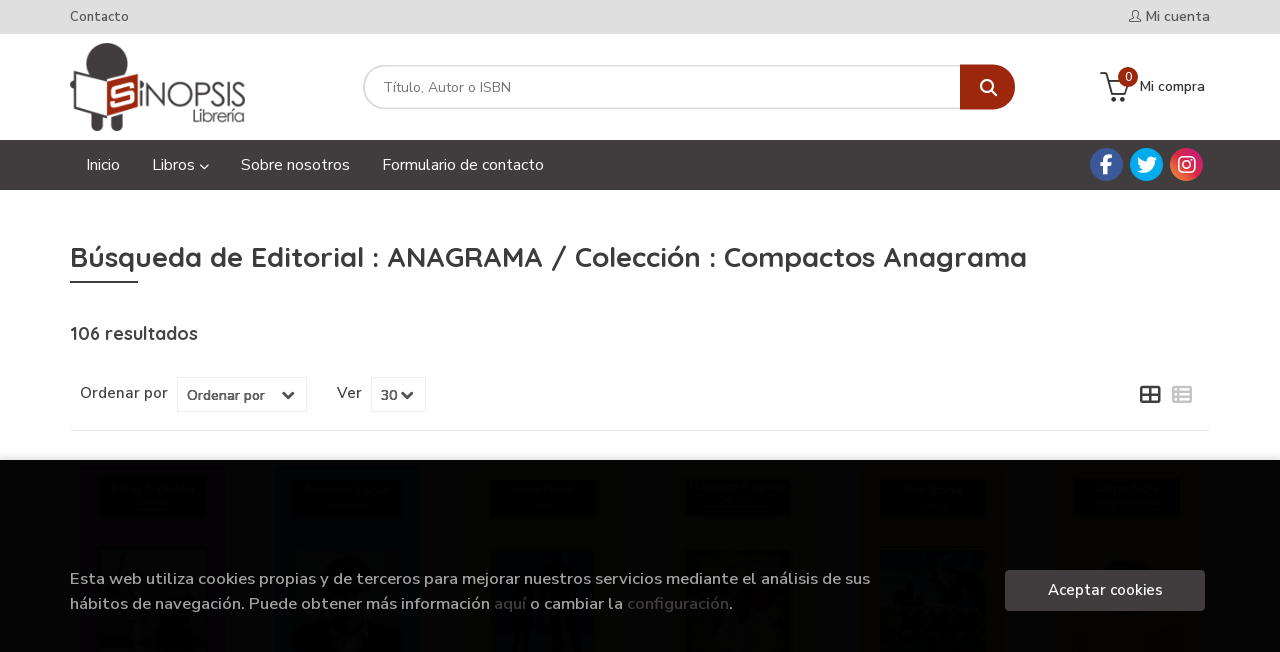

--- FILE ---
content_type: text/html; charset=UTF-8
request_url: https://www.libreriasinopsis.com/editorial/anagrama-editorial/2519/coleccion/compactos-anagrama/18044
body_size: 16641
content:
<!DOCTYPE html>
<html lang="es">
<head>
    <title>Búsqueda de Anagrama - Compactos Anagrama  - Librería Sinopsis.</title>
    <meta charset="utf-8">
    <meta name="viewport" content="width=device-width, initial-scale=1.0">
    <meta name="description" content="1-30 de 106. Comprar libros en Las Palmas de Gran Canaria en Librería Sinopsis. Todas las novedades, encargos y recomendaciones.">
    <meta name="keywords" content="">
    <meta name="revisit" content="15 days">
    <meta name="revisit-after" content="1 days">
    
            <meta name="robots" content="index,follow">
        
        <link rel="canonical" href="https://www.libreriasinopsis.com/editorial/anagrama/2519/coleccion/compactos-anagrama/18044">
            
    <link rel="stylesheet" href="https://cdnjs.cloudflare.com/ajax/libs/simple-line-icons/2.4.1/css/simple-line-icons.css">
    <link rel="stylesheet" type="text/css" href="https://cdnjs.cloudflare.com/ajax/libs/bootstrap3-dialog/1.34.5/css/bootstrap-dialog.min.css">
        <link rel="stylesheet" type="text/css" href="/css/style.css">
    <link rel="stylesheet" type="text/css" href="/css/custom.css">
    <link type="image/x-icon" rel="shortcut icon" href="/images/favicon.ico">



    <!-- alternativa http://schema.org/Organization, igual pero hay que quitar priceRange -->
    <script type="application/ld+json">
    {
    "@context" : "http://schema.org",
    "@type" : "BookStore",
    "name" : "Librería Sinopsis",
    "url" : "https://www.libreriasinopsis.com",
    "logo": "https://www.libreriasinopsis.com/images/logo-white.png",
    "address": {
        "@type": "PostalAddress",
        "addressLocality": "Las Palmas de Gran Canaria",
        "addressRegion": "España",
        "postalCode": "35002",
        "streetAddress": "C/ Perdomo, 6"
    },
    "priceRange": "$$",
    "image": "https://www.libreriasinopsis.com/images/logo.png",
    "telephone": "(+34) 928 381 438",
    "email": "pedidos@libreriasinopsis.com",
    "sameAs" : [
            "https://www.facebook.com/libreriasinopsislp/",            "https://twitter.com/sinopsislp?lang=es",            "https://www.instagram.com/sinopsislibreria/"    
    ]
    }
    </script>
    <script type="application/ld+json">
    {
    "@context": "http://schema.org",
    "@type": "WebSite",
    "url": "https://www.libreriasinopsis.com",
    "potentialAction": {
        "@type": "SearchAction",
        "target": "https://www.libreriasinopsis.com/busqueda/listaLibros.php?tipoBus=full&palabrasBusqueda={search_term_string}",
        "query-input": "required name=search_term_string"
    }
    }
    </script>
    </head>
<body class="page-listaLibros" onload="" >

            <header id="header" class="header-1">
	<div class="header-top">
	    <div class="container">
	        <!--MENU MI CUENTA-->
	        <div id="account" class="dropdown">
	            					<a href="https://www.libreriasinopsis.com/registro/autenticacion.php"><i class="icon-user icon"></i><span class="btn-login hidden-xs">Mi cuenta</span></a>
					        </div>
	        <!--FIN MENU MI CUENTA-->

			
			<div class="cart-mobile visible-xs">
                <span id="numArticulosMini" class="cantidad-mobile numArticulos">0</span>
                                <a class="btntwo" href="/cesta/cestaCompra.php"><i class="icon icon-bag"></i></a>
                            </div>

            <div id="nav-header" class="hidden-xs">
                <ul>
                                    <li><a href="/contacto">Contacto</a></li>
                
                </ul>
            </div>

            <button type="button" class="navbar-toggle" data-toggle="collapse" data-target="#navbar-collapse-1">
                <span class="sr-only"></span>
                <span class="icon-bar"></span>
                <span class="icon-bar"></span>
                <span class="icon-bar"></span>
            </button>
		</div>
	</div> <!--/header-top-->

	<div class="header-middle">
    	<div class="container">
    		<div class="row">
		        <div id="logotipo" class="col-md-3 col-sm-3">
		            <a href="/index.php">
		                <img class="hidden-xs" title="Ir a la página de inicio" alt="Librería Sinopsis" src="/images/logo.png">
		                <img class="visible-xs" title="Ir a la página de inicio" alt="Librería Sinopsis" src="/images/logo-white.png">
		            </a>
		        </div>
				<div id="search" class="col-md-7 col-sm-6">
	                <form name="formBusRapida" id="busqueda" action="/busqueda/listaLibros.php" method="get" onsubmit="return busRapida()">
	                    <input type="hidden" name="tipoBus" id="tipoBus" value="full">
	                    <input class="search-text" type="text" name="palabrasBusqueda" placeholder="Título, Autor o ISBN">
	                    <!-- <input type="submit" name="boton" value="" class="btntwo search"> -->
	                    <button class="btntwo search" title="Buscar" type="submit"><i class="fa fa-search"></i></button>
	                    	                </form>
	                <a class="avanzado hidden-xs" href="/busqueda/buscadorAvanzado.php">
	                    <span class="fa fa-angle-right"></span>
	                    Búsqueda avanzada
	                </a>
				</div>
				<div id="cart" class="hidden-xs col-md-2 col-sm-3">
	                <ul id="cart-fixed">
	                    <li id="tt_products_minibasket">
	                        	                            <a class="btn-cart" href="/cesta/cestaCompra.php"><i class="icon icon-basket"></i> <span class="cart-txt">Mi compra</span> <span class="numArticulos">0</span></a>
	                        	                        <ul id="contentMiniCesta">
	                            <li id="miniCesta">
	                                
	                            </li>
	                            <li>
																		<a class="btn-cart-checkout" href="/cesta/cestaCompra.php">Ver Mi Compra</a>
										                            </li>
	                        </ul>
	                    </li>
	                </ul>
				</div>
			</div>
		</div>
	</div><!--/header-middle-->

	<div class="header-nav">
    	<div class="container">
		        <nav class="navbar navbar-default" role="navigation">
	               <div class="collapse navbar-collapse" id="navbar-collapse-1">
	                    <ul class="nav navbar-nav">
	                        		                        <li ><a href="/index.php"><span>Inicio</span></a></li>
	
																										<li class="dropdown">
										<a href="/home_libros" class="dropdown-toggle" data-toggle="dropdown">Libros <i class="fas fa-chevron-down"></i></a>
										<ul class="dropdown-menu dropdown-menu-cabecera">
											<ul class="menu-explorar">
																								<span class="main-nav-title">Explorar</span>
																								<li><a href="/home_libros">Secciones</a></li>
												
																							</ul>
																						<span class="main-nav-title">Materias</span>
											<ul class="menu-materias">
																								<li >
													<a href="/libros-de/bolsillo-00/" title="Bolsillo">Bolsillo</a>
												</li>
																								<li >
													<a href="/libros-de/literatura-universal-01/" title="Literatura universal">Literatura universal</a>
												</li>
																								<li >
													<a href="/libros-de/album-ilustrado-02/" title="Album ilustrado">Album ilustrado</a>
												</li>
																								<li >
													<a href="/libros-de/thriller-novela-negra-policiaca-04/" title="Thriller / novela negra / policiaca">Thriller / novela negra / policiaca</a>
												</li>
																								<li >
													<a href="/libros-de/narrativa-historica-05/" title="Narrativa histórica">Narrativa histórica</a>
												</li>
																								<li >
													<a href="/libros-de/novela-romantica-06/" title="Novela romántica">Novela romántica</a>
												</li>
																								<li >
													<a href="/libros-de/cocina-07/" title="Cocina">Cocina</a>
												</li>
																								<li >
													<a href="/libros-de/novela-fantastica-08/" title="Novela fantástica">Novela fantástica</a>
												</li>
																								<li >
													<a href="/libros-de/narrativa-ciencia-ficcion-09/" title="Narrativa ciencia ficción">Narrativa ciencia ficción</a>
												</li>
																								<li >
													<a href="/libros-de/infantil-10/" title="Infantil">Infantil</a>
												</li>
																								<li >
													<a href="/libros-de/juvenil-11/" title="Juvenil">Juvenil</a>
												</li>
																								<li >
													<a href="/libros-de/narrativa-de-viajes-12/" title="Narrativa de viajes">Narrativa de viajes</a>
												</li>
																								<li >
													<a href="/libros-de/narrativa-extranjera-13/" title="Narrativa extranjera">Narrativa extranjera</a>
												</li>
																								<li >
													<a href="/libros-de/poesia-14/" title="Poesía">Poesía</a>
												</li>
																								<li >
													<a href="/libros-de/guias-de-viaje-15/" title="Guias de viaje">Guias de viaje</a>
												</li>
																								<li >
													<a href="/libros-de/aficiones-16/" title="Aficiones">Aficiones</a>
												</li>
																								<li >
													<a href="/libros-de/arte-17/" title="Arte">Arte</a>
												</li>
																								<li >
													<a href="/libros-de/varios-18/" title="Varios">Varios</a>
												</li>
																								<li >
													<a href="/libros-de/autoayuda-19/" title="Autoayuda">Autoayuda</a>
												</li>
																								<li >
													<a href="/libros-de/esoterismo-20/" title="Esoterismo">Esoterismo</a>
												</li>
																								<li >
													<a href="/libros-de/sexualidad-21/" title="Sexualidad">Sexualidad</a>
												</li>
																								<li >
													<a href="/libros-de/padres-e-hijos-22/" title="Padres e hijos">Padres e hijos</a>
												</li>
																								<li >
													<a href="/libros-de/psicologia-23/" title="Psicología">Psicología</a>
												</li>
																								<li >
													<a href="/libros-de/pedagogia-24/" title="Pedagogía">Pedagogía</a>
												</li>
																								<li >
													<a href="/libros-de/deportes-25/" title="Deportes">Deportes</a>
												</li>
																								<li >
													<a href="/libros-de/ciencias-26/" title="Ciencias">Ciencias</a>
												</li>
																								<li >
													<a href="/libros-de/animales-y-plantas-27/" title="Animales y plantas">Animales y plantas</a>
												</li>
																								<li >
													<a href="/libros-de/temas-canarios-28/" title="Temas canarios">Temas canarios</a>
												</li>
																								<li >
													<a href="/libros-de/diccionarios-29/" title="Diccionarios">Diccionarios</a>
												</li>
																								<li >
													<a href="/libros-de/linguistica-30/" title="LingÜística">LingÜística</a>
												</li>
																								<li >
													<a href="/libros-de/informatica-31/" title="Informatica">Informatica</a>
												</li>
																								<li >
													<a href="/libros-de/teatro-33/" title="Teatro">Teatro</a>
												</li>
																								<li >
													<a href="/libros-de/ensayo-critica-literaria-34/" title="Ensayo / critica literaria">Ensayo / critica literaria</a>
												</li>
																								<li >
													<a href="/libros-de/historia-35/" title="Historia">Historia</a>
												</li>
																								<li >
													<a href="/libros-de/cultura-clasica-36/" title="Cultura clásica">Cultura clásica</a>
												</li>
																								<li >
													<a href="/libros-de/filosofia-37/" title="Filosofía">Filosofía</a>
												</li>
																								<li >
													<a href="/libros-de/filosofia-oriental-38/" title="Filosofía oriental">Filosofía oriental</a>
												</li>
																								<li >
													<a href="/libros-de/teologia-39/" title="Teología">Teología</a>
												</li>
																								<li >
													<a href="/libros-de/biografias-40/" title="Biografías">Biografías</a>
												</li>
																								<li >
													<a href="/libros-de/ensayo-41/" title="Ensayo">Ensayo</a>
												</li>
																								<li >
													<a href="/libros-de/economia-y-empresa-42/" title="Economía y empresa">Economía y empresa</a>
												</li>
																								<li >
													<a href="/libros-de/derecho-43/" title="Derecho">Derecho</a>
												</li>
																								<li >
													<a href="/libros-de/comic-44/" title="Comic">Comic</a>
												</li>
																								<li >
													<a href="/libros-de/revistas-45/" title="Revistas">Revistas</a>
												</li>
												
											</ul>
																					</ul>
									</li>
									
																	                        <li ><a href="/especial/sobre-nosotros/24/"><span>Sobre nosotros</span></a></li>
	
																	                        <li ><a href="https://www.libreriasinopsis.com/contacto/"><span>Formulario de contacto</span></a></li>
	
															

	                        	                        <li class="visible-xs  line-off"><a href="/contacto">Contacto</a></li>
	                        

	                        						</ul>

	                    	                    <ul class="social-networks hidden-xs">
	                        	                        <li class="facebook">
	                            <a title="FACEBOOK" target="_blank" href="https://www.facebook.com/libreriasinopsislp/"><i class="fa fa-facebook"></i></a>
	                        </li>
	                        	                        <li class="twitter">
	                            <a title="TWITTER" target="_blank" href="https://twitter.com/sinopsislp?lang=es"><i class="fa fa-twitter"></i></a>
	                        </li>
	                        	                        <li class="instagram">
	                            <a title="INSTAGRAM" target="_blank" href="https://www.instagram.com/sinopsislibreria/"><i class="fa fa-instagram"></i></a>
	                        </li>
	                        
	                    </ul>
	                    
					</div>
				</div>
    	</div>
    </div><!--/header-nav-->
</header>
    
<div class="container main-container">
    <div class="row">

<div class="content col-md-12">
        <h1 class="title bread">
    	Búsqueda de Editorial : ANAGRAMA / Colección : Compactos Anagrama
    </h1>
        <h3 class="title bread"> 
                                    106 resultados                    
            </h3>
	    
    <!-- No se muestra el selector de materias en el último nivel
        -->
    
        
        
		
    <div class="bloque-top">
        <div class="ordenar"> 
        	<label>Ordenar por</label>
<div class="custom-select order">
    <select onchange="cambiaCampo('orden', this.options[this.selectedIndex].value)">
        <option value="">Ordenar por</option>
        	                	        	        <option value="stockfirme desc" >Disponibilidad</option>
	                	        	        <option value="a.descripcion" >Título</option>
	                	        	        <option value="autor" >Autor</option>
	                	        	        <option value="pvp_euros" >Precio</option>
	                	        	        <option value="fecha_edicion desc" >Fecha edición</option>
	                
    </select>
</div>
        </div>
        <div class="pager">
        	<label class="upper" for="fichasPaginador">Ver</label>
<div class="custom-select limit">
    <select name="fichasPaginador"  id="fichasPaginador" onchange="cambiaCampo('cuantos', this.options[this.selectedIndex].value)">
                <option value="12" >12</option>
                <option value="30"  selected="selected">30</option>
                <option value="42" >42</option>
                <option value="54" >54</option>
        
    </select>
</div>

        </div>
        		<span class="list-style-buttons hidden-xs">
	        <a title="Ver artículos en rejilla" class="switcher active" id="gridview" href="#" data-toggle="tooltip" data-value="grid"><i class="fa fa-th-large" aria-hidden="true"></i></a>
            <a title="Ver artículos en lista" class="switcher" id="listview" href="#" data-toggle="tooltip" data-value="list"><i class="fa fa-th-list" aria-hidden="true"></i></a>
	    </span>
    </div>
    
    
        <div class="row">
        <ul class="books grid">
                        <li class="item">
                
    <div class="portada">
        <div>
            <a href="/libro/middlesex_223159"><img class="foto" src="https://www.libreriasinopsis.com/imagenes/9788433/978843397699.JPG" alt="MIDDLESEX" title="MIDDLESEX">
                        
            
                        </a>
        </div>
    </div>
    <form>
        <dl class="dublincore">
            <dd class="title"><a href="/libro/middlesex_223159" title="MIDDLESEX">MIDDLESEX</a></dd>
            <dd class="creator">                        EUGENIDES, JEFFREY    
</dd>
            <!--<dd class="publisher">ANAGRAMA</dd>
            <dd>01/10/2012</dd>-->

                            <dd class="mulsinop">Enamorado de una mujer pero temeroso de lo que pueda suceder en el momento de la verdad, Cal Stephanides decide revelar su secreto. Porque Cal, como Tiresias, ha vivido como mujer y como hombre. Todo empieza en 1922, cuando los abuelos de Cal huyen tras la guerra y se instalan en América, en casa de una prima de su marido. Y las dos parejas tendrán a sus hijos casi al mismo tie...</dd>
            
                            <dd class="disponibilidad green" > En stock</dd>
                    </dl>
        
        <div class="botones">
            <p class="precio">
                                    <strong>15,29 &euro;</strong>
                            </p>
                        <div class="formulario">
                                <button id="href_dispo_223159" style="" data-id="223159" class="btntwo botonComprar" title="Añadir a Mi Compra">Comprar</button>
                            </div>
                    </div>
        
    </form>
            </li>
                        <li class="item">
                
    <div class="portada">
        <div>
            <a href="/libro/principiantes_208084"><img class="foto" src="https://www.libreriasinopsis.com/imagenes/9788433/978843397674.JPG" alt="PRINCIPIANTES" title="PRINCIPIANTES">
                        
            
                        </a>
        </div>
    </div>
    <form>
        <dl class="dublincore">
            <dd class="title"><a href="/libro/principiantes_208084" title="PRINCIPIANTES">PRINCIPIANTES</a></dd>
            <dd class="creator">                        CARVER, RAYMOND    
</dd>
            <!--<dd class="publisher">ANAGRAMA</dd>
            <dd>01/01/2012</dd>-->

                            <dd class="mulsinop">El lector tiene en sus manos el libro de relatos más famoso de Carver -De qué hablamos cuando hablamos de amor- antes de pasar por un proceso de tallado. Es la versión sin «corregir» de una obra que sufriría una poda de casi el cincuenta por ciento por parte de Gordon Lish, editor y mentor de Carver, antes de su publicación en 1981. La preocupación del autor por la médula de la...</dd>
            
                            <dd class="disponibilidad green" > En stock</dd>
                    </dl>
        
        <div class="botones">
            <p class="precio">
                                    <strong>13,37 &euro;</strong>
                            </p>
                        <div class="formulario">
                                <button id="href_dispo_208084" style="" data-id="208084" class="btntwo botonComprar" title="Añadir a Mi Compra">Comprar</button>
                            </div>
                    </div>
        
    </form>
            </li>
                        <li class="item">
                
    <div class="portada">
        <div>
            <a href="/libro/crimen_208094"><img class="foto" src="https://www.libreriasinopsis.com/imagenes/9788433/978843397675.JPG" alt="CRIMEN" title="CRIMEN">
                        
            
                        </a>
        </div>
    </div>
    <form>
        <dl class="dublincore">
            <dd class="title"><a href="/libro/crimen_208094" title="CRIMEN">CRIMEN</a></dd>
            <dd class="creator">                        WELSH, IRVINE    
</dd>
            <!--<dd class="publisher">ANAGRAMA</dd>
            <dd>01/01/2012</dd>-->

                            <dd class="mulsinop">Ray Lennox es un joven e inteligente inspector de la policía de Edimburgo que ha resuelto un atroz caso de asesinato. La muerta era una niña de siete años, y el culpable, un asesino en serie por cuyos crímenes anteriores habían sido encarcelados varios pringados más o menos inocentes. Todo ha terminado ya, Lennox ha hecho un excelente trabajo, y ha sido recompensado con unas va...</dd>
            
                            <dd class="disponibilidad green" > En stock</dd>
                    </dl>
        
        <div class="botones">
            <p class="precio">
                                    <strong>13,37 &euro;</strong>
                            </p>
                        <div class="formulario">
                                <button id="href_dispo_208094" style="" data-id="208094" class="btntwo botonComprar" title="Añadir a Mi Compra">Comprar</button>
                            </div>
                    </div>
        
    </form>
            </li>
                        <li class="item">
                
    <div class="portada">
        <div>
            <a href="/libro/mafia-export_208095"><img class="foto" src="https://www.libreriasinopsis.com/imagenes/9788433/978843397679.JPG" alt="MAFIA EXPORT" title="MAFIA EXPORT">
                        
            
                        </a>
        </div>
    </div>
    <form>
        <dl class="dublincore">
            <dd class="title"><a href="/libro/mafia-export_208095" title="MAFIA EXPORT">MAFIA EXPORT</a></dd>
            <dd class="creator">                        FORGIONE, FRANCESCO    
</dd>
            <!--<dd class="publisher">ANAGRAMA</dd>
            <dd>01/01/2012</dd>-->

                            <dd class="mulsinop">Casi cada día, los periódicos y la televisión dan noticia de operaciones antimafia con detenciones en diversos países. Breves reportajes que no dejan huella en una opinión pública tan habituada como indiferente. Pero tras estas operaciones hay una realidad en la que unos narcotraficantes de la ?Ndrangheta movilizan toneladas de cocaína de Sudamérica y compran buques mercantes c...</dd>
            
                            <dd class="disponibilidad green" > En stock</dd>
                    </dl>
        
        <div class="botones">
            <p class="precio">
                                    <strong>14,33 &euro;</strong>
                            </p>
                        <div class="formulario">
                                <button id="href_dispo_208095" style="" data-id="208095" class="btntwo botonComprar" title="Añadir a Mi Compra">Comprar</button>
                            </div>
                    </div>
        
    </form>
            </li>
                        <li class="item">
                
    <div class="portada">
        <div>
            <a href="/libro/los-grope_196618"><img class="foto" src="https://www.libreriasinopsis.com/imagenes/9788433/978843397399.JPG" alt="LOS GROPE" title="LOS GROPE">
                        
            
                        </a>
        </div>
    </div>
    <form>
        <dl class="dublincore">
            <dd class="title"><a href="/libro/los-grope_196618" title="LOS GROPE">LOS GROPE</a></dd>
            <dd class="creator">                        SHARP, TOM            /             SHARPE, TOM    
</dd>
            <!--<dd class="publisher">ANAGRAMA</dd>
            <dd>01/12/2010</dd>-->

                            <dd class="mulsinop">Los Grope son una familia muy antigua de Inglaterra, y siguen viviendo en Grope Hall, la casa que construyeron sus antecesores, pero su historia no es convencional. La fundadora de la dinastía fue Ursula Grope, una fea criada, que un día se encontró a un joven vikingo que había desertado. Y podría decirse que de aquellos polvos siguieron estos desternillantes lodos. La familia ...</dd>
            
                            <dd class="disponibilidad green" > En stock</dd>
                    </dl>
        
        <div class="botones">
            <p class="precio">
                                    <strong>11,44 &euro;</strong>
                            </p>
                        <div class="formulario">
                                <button id="href_dispo_196618" style="" data-id="196618" class="btntwo botonComprar" title="Añadir a Mi Compra">Comprar</button>
                            </div>
                    </div>
        
    </form>
            </li>
                        <li class="item">
                
    <div class="portada">
        <div>
            <a href="/libro/el-hombre-que-confundio-a-su-mujer-con-un-sombrero_196638"><img class="foto" src="https://www.libreriasinopsis.com/imagenes/9788433/978843397338.JPG" alt="EL HOMBRE QUE CONFUNDIÓ A SU MUJER CON UN SOMBRERO" title="EL HOMBRE QUE CONFUNDIÓ A SU MUJER CON UN SOMBRERO">
                        
            
                        </a>
        </div>
    </div>
    <form>
        <dl class="dublincore">
            <dd class="title"><a href="/libro/el-hombre-que-confundio-a-su-mujer-con-un-sombrero_196638" title="EL HOMBRE QUE CONFUNDIÓ A SU MUJER CON UN SOMBRERO">EL HOMBRE QUE CONFUNDIÓ A SU MUJER CON UN SOMBRERO</a></dd>
            <dd class="creator">                        SACKS, OLIVER    
</dd>
            <!--<dd class="publisher">ANAGRAMA</dd>
            <dd>01/01/2009</dd>-->

                            <dd class="mulsinop">El hombre que confundió a su mujer con un sombrero se convirtió inmediatamente en un clásico y consagró a Oliver Sacks como «uno de los grandes escritores clínicos del siglo» (The New York Times). En este libro, Sacks narra veinte historiales médicos de pacientes perdidos en el mundo extraño y aparentemente irremediable de las enfermedades neurológicas. Se trata de casos de ind...</dd>
            
                            <dd class="disponibilidad green" > En stock</dd>
                    </dl>
        
        <div class="botones">
            <p class="precio">
                                    <strong>12,40 &euro;</strong>
                            </p>
                        <div class="formulario">
                                <button id="href_dispo_196638" style="" data-id="196638" class="btntwo botonComprar" title="Añadir a Mi Compra">Comprar</button>
                            </div>
                    </div>
        
    </form>
            </li>
                        <li class="item">
                
    <div class="portada">
        <div>
            <a href="/libro/la-ultima-oportunidad_171342"><img class="foto" src="https://www.libreriasinopsis.com/imagenes/9788433/978843397319.JPG" alt="LA ÚLTIMA OPORTUNIDAD" title="LA ÚLTIMA OPORTUNIDAD">
                        
            
                        </a>
        </div>
    </div>
    <form>
        <dl class="dublincore">
            <dd class="title"><a href="/libro/la-ultima-oportunidad_171342" title="LA ÚLTIMA OPORTUNIDAD">LA ÚLTIMA OPORTUNIDAD</a></dd>
            <dd class="creator">                        FORD, RICHARD    
</dd>
            <!--<dd class="publisher">ANAGRAMA</dd>
            <dd>01/05/2008</dd>-->

                            <dd class="mulsinop">Harry Quinn combatió en Vietnam, y a los 31 años ha vivido demasiado. Ahora está en Oaxaca, México. Rae, de la que se ha separado hace poco, le ha pedido que se encuentre con ella en esa ciudad para ayudarla a sacar a su hermano Sonny de la cárcel. El joven fue atrapado con un kilo de cocaína. Pero un abogado con amistades, y los diez mil dólares que traerá Rae, pueden hacer qu...</dd>
            
                            <dd class="disponibilidad green" > En stock</dd>
                    </dl>
        
        <div class="botones">
            <p class="precio">
                                    <strong>11,44 &euro;</strong>
                            </p>
                        <div class="formulario">
                                <button id="href_dispo_171342" style="" data-id="171342" class="btntwo botonComprar" title="Añadir a Mi Compra">Comprar</button>
                            </div>
                    </div>
        
    </form>
            </li>
                        <li class="item">
                
    <div class="portada">
        <div>
            <a href="/libro/la-magnitud-de-la-tragedia_162054"><img class="foto" src="https://www.libreriasinopsis.com/imagenes/9788433/978843397296.JPG" alt="LA MAGNITUD DE LA TRAGEDIA" title="LA MAGNITUD DE LA TRAGEDIA">
                        
            
                        </a>
        </div>
    </div>
    <form>
        <dl class="dublincore">
            <dd class="title"><a href="/libro/la-magnitud-de-la-tragedia_162054" title="LA MAGNITUD DE LA TRAGEDIA">LA MAGNITUD DE LA TRAGEDIA</a></dd>
            <dd class="creator">                        MONZÓ, QUIM    
</dd>
            <!--<dd class="publisher">ANAGRAMA</dd>
            <dd>01/08/2007</dd>-->

                            <dd class="mulsinop">Un trompetista consigue el sueño que ha acariciado durante semanas: salir con la vedette del teatro donde trabaja. Durante la cena bebe demasiado, y se da cuenta de que está tan borracho que, si realmente consigue llevarse la vedette a la cama, lo más probable es que pegue gatillazo. Pero, a la mañana siguiente de cumplirse el temido fiasco, al trompetista le sobreviene una ere...</dd>
            
                            <dd class="disponibilidad green" > En stock</dd>
                    </dl>
        
        <div class="botones">
            <p class="precio">
                                    <strong>11,44 &euro;</strong>
                            </p>
                        <div class="formulario">
                                <button id="href_dispo_162054" style="" data-id="162054" class="btntwo botonComprar" title="Añadir a Mi Compra">Comprar</button>
                            </div>
                    </div>
        
    </form>
            </li>
                        <li class="item">
                
    <div class="portada">
        <div>
            <a href="/libro/el-hechicero_313418"><img class="foto" src="https://www.libreriasinopsis.com/imagenes/9788433/978843396037.JPG" alt="EL HECHICERO" title="EL HECHICERO">
                        
            
                        </a>
        </div>
    </div>
    <form>
        <dl class="dublincore">
            <dd class="title"><a href="/libro/el-hechicero_313418" title="EL HECHICERO">EL HECHICERO</a></dd>
            <dd class="creator">                        NABOKOV, VLADIMIR    
</dd>
            <!--<dd class="publisher">ANAGRAMA</dd>
            <dd>01/10/2006</dd>-->

                            <dd class="mulsinop">Un caballero de posición acomodada se enamora un día de una niña de doce años. Incapaz de contener sus impulsos, decide acercarse a la niña casándose con su madre. Tan metafórico como siempre, pero más explícito que nunca, Nabokov se muestra en plena ...</dd>
            
                            <dd class="disponibilidad green" > En stock</dd>
                    </dl>
        
        <div class="botones">
            <p class="precio">
                                    <strong>10,48 &euro;</strong>
                            </p>
                        <div class="formulario">
                                <button id="href_dispo_313418" style="" data-id="313418" class="btntwo botonComprar" title="Añadir a Mi Compra">Comprar</button>
                            </div>
                    </div>
        
    </form>
            </li>
                        <li class="item">
                
    <div class="portada">
        <div>
            <a href="/libro/el-almuerzo-desnudo_28285"><img class="foto" src="https://www.libreriasinopsis.com/imagenes/9788433/978843392008.JPG" alt="EL ALMUERZO DESNUDO" title="EL ALMUERZO DESNUDO">
                        
            
                        </a>
        </div>
    </div>
    <form>
        <dl class="dublincore">
            <dd class="title"><a href="/libro/el-almuerzo-desnudo_28285" title="EL ALMUERZO DESNUDO">EL ALMUERZO DESNUDO</a></dd>
            <dd class="creator">                        BURROUGHS, WILLIAM S.    
</dd>
            <!--<dd class="publisher">ANAGRAMA</dd>
            <dd>01/04/2006</dd>-->

                            <dd class="mulsinop">una de las novelas más míticas de la literatura norteamericana, es un descenso a los infiernos de la droga y una denuncia horrorizada y sardónica, onírica y alucinatoria de la sociedad actual, un mundo sin esperanza ni futuro. Burroughs dispara sus flechas contra las religiones, el ejército, la universidad, la sexualidad, la justicia corrupta, los traficantes tramposos, el colo...</dd>
            
                            <dd class="disponibilidad green" > En stock</dd>
                    </dl>
        
        <div class="botones">
            <p class="precio">
                                    <strong>12,40 &euro;</strong>
                            </p>
                        <div class="formulario">
                                <button id="href_dispo_28285" style="" data-id="28285" class="btntwo botonComprar" title="Añadir a Mi Compra">Comprar</button>
                            </div>
                    </div>
        
    </form>
            </li>
                        <li class="item">
                
    <div class="portada">
        <div>
            <a href="/libro/cronicas-de-motel_28288"><img class="foto" src="https://www.libreriasinopsis.com/imagenes/9788433/978843392011.JPG" alt="CRÓNICAS DE MOTEL" title="CRÓNICAS DE MOTEL">
                        
            
                        </a>
        </div>
    </div>
    <form>
        <dl class="dublincore">
            <dd class="title"><a href="/libro/cronicas-de-motel_28288" title="CRÓNICAS DE MOTEL">CRÓNICAS DE MOTEL</a></dd>
            <dd class="creator">                        SHEPARD, SAM    
</dd>
            <!--<dd class="publisher">ANAGRAMA</dd>
            <dd>01/04/2006</dd>-->

                            <dd class="mulsinop">Las carreteras, los coches, la soledad y la aventura empapan estas "Crónicas de motel", un libro de «historias rotas», fragmentos autobiográficos, relatos y poemas admirablemente servidos por una escritura rápida y escueta. ...</dd>
            
                            <dd class="disponibilidad green" > En stock</dd>
                    </dl>
        
        <div class="botones">
            <p class="precio">
                                    <strong>10,48 &euro;</strong>
                            </p>
                        <div class="formulario">
                                <button id="href_dispo_28288" style="" data-id="28288" class="btntwo botonComprar" title="Añadir a Mi Compra">Comprar</button>
                            </div>
                    </div>
        
    </form>
            </li>
                        <li class="item">
                
    <div class="portada">
        <div>
            <a href="/libro/la-maquina-de-follar_28306"><img class="foto" src="https://www.libreriasinopsis.com/imagenes/9788433/978843392044.JPG" alt="LA MÁQUINA DE FOLLAR" title="LA MÁQUINA DE FOLLAR">
                        
            
                        </a>
        </div>
    </div>
    <form>
        <dl class="dublincore">
            <dd class="title"><a href="/libro/la-maquina-de-follar_28306" title="LA MÁQUINA DE FOLLAR">LA MÁQUINA DE FOLLAR</a></dd>
            <dd class="creator">                        BUKOWSKI, CHARLES    
</dd>
            <!--<dd class="publisher">ANAGRAMA</dd>
            <dd>01/04/2006</dd>-->

                            <dd class="mulsinop">«Un maestro de la sátira anarquista. Una leyenda viviente» (New York Review of Books); «Los más honestos, directos, iluminadores e importantes relatos publicados en este país en los últimos 20 años» (San Francisco Chronicle). ...</dd>
            
                            <dd class="disponibilidad green" > En stock</dd>
                    </dl>
        
        <div class="botones">
            <p class="precio">
                                    <strong>11,44 &euro;</strong>
                            </p>
                        <div class="formulario">
                                <button id="href_dispo_28306" style="" data-id="28306" class="btntwo botonComprar" title="Añadir a Mi Compra">Comprar</button>
                            </div>
                    </div>
        
    </form>
            </li>
                        <li class="item">
                
    <div class="portada">
        <div>
            <a href="/libro/cartero_28318"><img class="foto" src="https://www.libreriasinopsis.com/imagenes/9788433/978843392063.JPG" alt="CARTERO" title="CARTERO">
                        
            
                        </a>
        </div>
    </div>
    <form>
        <dl class="dublincore">
            <dd class="title"><a href="/libro/cartero_28318" title="CARTERO">CARTERO</a></dd>
            <dd class="creator">                        BUKOWSKI, CHARLES    
</dd>
            <!--<dd class="publisher">ANAGRAMA</dd>
            <dd>01/04/2006</dd>-->

                            <dd class="mulsinop">Charles Bukowski, escritor eminentemente autobiográfico, nos cuenta en esta obra otro fragmento de la vida de su alter ego Chinaski. En "Cartero" describe los doce años en que estuvo empleado en una sórdida oficina de correos de Los Ángeles. El libro termina cuando Chinaski/Bukowski abandona la miserable seguridad de su empleo, a los 49 años, para dedicarse exclusivamente a esc...</dd>
            
                            <dd class="disponibilidad green" > En stock</dd>
                    </dl>
        
        <div class="botones">
            <p class="precio">
                                    <strong>11,44 &euro;</strong>
                            </p>
                        <div class="formulario">
                                <button id="href_dispo_28318" style="" data-id="28318" class="btntwo botonComprar" title="Añadir a Mi Compra">Comprar</button>
                            </div>
                    </div>
        
    </form>
            </li>
                        <li class="item">
                
    <div class="portada">
        <div>
            <a href="/libro/escritos-de-un-viejo-indecente_28331"><img class="foto" src="https://www.libreriasinopsis.com/imagenes/9788433/978843392088.JPG" alt="ESCRITOS DE UN VIEJO INDECENTE" title="ESCRITOS DE UN VIEJO INDECENTE">
                        
            
                        </a>
        </div>
    </div>
    <form>
        <dl class="dublincore">
            <dd class="title"><a href="/libro/escritos-de-un-viejo-indecente_28331" title="ESCRITOS DE UN VIEJO INDECENTE">ESCRITOS DE UN VIEJO INDECENTE</a></dd>
            <dd class="creator">                        BUKOWSKI, CHARLES    
</dd>
            <!--<dd class="publisher">ANAGRAMA</dd>
            <dd>01/04/2006</dd>-->

                            <dd class="mulsinop">Con sus relatos, reunidos en este volumen, escritos en total libertad para la revista underground Open City, Charles Bukowski se convirtió de inmediato en una celebridad «una leyenda viviente» (New York Review of Books), cuya fama fue aumentando vertiginosamente con la publicación de sus otros libros de relatos y poemas: «el sucesor de Miller y Burroughs», comentó Le Nouvel Obs...</dd>
            
                            <dd class="disponibilidad green" > En stock</dd>
                    </dl>
        
        <div class="botones">
            <p class="precio">
                                    <strong>12,40 &euro;</strong>
                            </p>
                        <div class="formulario">
                                <button id="href_dispo_28331" style="" data-id="28331" class="btntwo botonComprar" title="Añadir a Mi Compra">Comprar</button>
                            </div>
                    </div>
        
    </form>
            </li>
                        <li class="item">
                
    <div class="portada">
        <div>
            <a href="/libro/mujeres_28336"><img class="foto" src="https://www.libreriasinopsis.com/imagenes/9788433/978843392099.JPG" alt="MUJERES" title="MUJERES">
                        
            
                        </a>
        </div>
    </div>
    <form>
        <dl class="dublincore">
            <dd class="title"><a href="/libro/mujeres_28336" title="MUJERES">MUJERES</a></dd>
            <dd class="creator">                        BUKOWSKI, CHARLES    
</dd>
            <!--<dd class="publisher">ANAGRAMA</dd>
            <dd>01/04/2006</dd>-->

                            <dd class="mulsinop">«Hay en mí algo descontrolado, pienso demasiado en el sexo. Cuando veo a una mujer la imagino siempre en la cama conmigo. Es una manera interesante de matar el tiempo en los aeropuertos.» En Mujeres, una de las más aclamadas novelas de Bukowski, su alter ego Henry Chinaski, el «viejo indecente», un perdedor nato, se encuentra a los cincuenta años con una creciente reputación li...</dd>
            
                            <dd class="disponibilidad green" > En stock</dd>
                    </dl>
        
        <div class="botones">
            <p class="precio">
                                    <strong>13,37 &euro;</strong>
                            </p>
                        <div class="formulario">
                                <button id="href_dispo_28336" style="" data-id="28336" class="btntwo botonComprar" title="Añadir a Mi Compra">Comprar</button>
                            </div>
                    </div>
        
    </form>
            </li>
                        <li class="item">
                
    <div class="portada">
        <div>
            <a href="/libro/pulp_28388"><img class="foto" src="https://www.libreriasinopsis.com/imagenes/9788433/978843391487.JPG" alt="PULP" title="PULP">
                        
            
                        </a>
        </div>
    </div>
    <form>
        <dl class="dublincore">
            <dd class="title"><a href="/libro/pulp_28388" title="PULP">PULP</a></dd>
            <dd class="creator">                        BUKOWSKI, CHARLES    
</dd>
            <!--<dd class="publisher">ANAGRAMA</dd>
            <dd>01/04/2006</dd>-->

                            <dd class="mulsinop">En Los Ángeles corre un rumor muy extraño. Se dice que un tal Céline, que merodea por las librerías inspeccionando a la competencia y buscando primeras ediciones de Faulkner, sería nada más ni nada menos que Louis Ferdinand, que no habría muerto en 1961 en Meudon. Nick Belane, un detective privado muy poco intelectual, es el encargado de averiguar la verdad. ¿Y quién quiere sab...</dd>
            
                            <dd class="disponibilidad green" > En stock</dd>
                    </dl>
        
        <div class="botones">
            <p class="precio">
                                    <strong>11,44 &euro;</strong>
                            </p>
                        <div class="formulario">
                                <button id="href_dispo_28388" style="" data-id="28388" class="btntwo botonComprar" title="Añadir a Mi Compra">Comprar</button>
                            </div>
                    </div>
        
    </form>
            </li>
                        <li class="item">
                
    <div class="portada">
        <div>
            <a href="/libro/el-lector_60148"><img class="foto" src="https://www.libreriasinopsis.com/imagenes/9788433/978843396666.JPG" alt="EL LECTOR" title="EL LECTOR">
                        
            
                        </a>
        </div>
    </div>
    <form>
        <dl class="dublincore">
            <dd class="title"><a href="/libro/el-lector_60148" title="EL LECTOR">EL LECTOR</a></dd>
            <dd class="creator">                        SCHLINK, BERNHARD    
</dd>
            <!--<dd class="publisher">ANAGRAMA</dd>
            <dd>01/04/2006</dd>-->

                            <dd class="mulsinop">Un adolescente conoce a una mujer madura con la que inicia una relación amorosa. Antes de acostarse juntos, ella siempre le pide que le lea fragmentos de Goethe, Schiller& hasta que un día ella desaparece. Siete años después, el joven, que estudia derecho, acude al juicio de cinco mujeres acusadas de crímenes nazis y descubre que una de ellas es su antigua amante. Una deslumbra...</dd>
            
                            <dd class="disponibilidad green" > En stock</dd>
                    </dl>
        
        <div class="botones">
            <p class="precio">
                                    <strong>12,40 &euro;</strong>
                            </p>
                        <div class="formulario">
                                <button id="href_dispo_60148" style="" data-id="60148" class="btntwo botonComprar" title="Añadir a Mi Compra">Comprar</button>
                            </div>
                    </div>
        
    </form>
            </li>
                        <li class="item">
                
    <div class="portada">
        <div>
            <a href="/libro/las-particulas-elementales_92538"><img class="foto" src="https://www.libreriasinopsis.com/imagenes/9788433/978843396730.JPG" alt="LAS PARTÍCULAS ELEMENTALES" title="LAS PARTÍCULAS ELEMENTALES">
                        
            
                        </a>
        </div>
    </div>
    <form>
        <dl class="dublincore">
            <dd class="title"><a href="/libro/las-particulas-elementales_92538" title="LAS PARTÍCULAS ELEMENTALES">LAS PARTÍCULAS ELEMENTALES</a></dd>
            <dd class="creator">                        HOUELLEBECQ            /             HOUELLEBECQ, MICHEL    
</dd>
            <!--<dd class="publisher">ANAGRAMA</dd>
            <dd>01/04/2006</dd>-->

                            <dd class="mulsinop">Una visión feroz y sarcástica del presente a través de dos hermanastros cuarentones, Michel, un investigador en biología que vive como un monje, ha renunciado al sexo y sólo pasea para ir al supermercado, y Bruno, profesor de literatura, consumidor de pornografía, misógino, racista y virtuoso del resentimiento. Una novela demoledora sobre una generación derrotada de la mano del...</dd>
            
                            <dd class="disponibilidad green" > En stock</dd>
                    </dl>
        
        <div class="botones">
            <p class="precio">
                                    <strong>14,33 &euro;</strong>
                            </p>
                        <div class="formulario">
                                <button id="href_dispo_92538" style="" data-id="92538" class="btntwo botonComprar" title="Añadir a Mi Compra">Comprar</button>
                            </div>
                    </div>
        
    </form>
            </li>
                        <li class="item">
                
    <div class="portada">
        <div>
            <a href="/libro/el-periodista-deportivo_101887"><img class="foto" src="https://www.libreriasinopsis.com/imagenes/9788433/978843396751.JPG" alt="EL PERIODISTA DEPORTIVO" title="EL PERIODISTA DEPORTIVO">
                        
            
                        </a>
        </div>
    </div>
    <form>
        <dl class="dublincore">
            <dd class="title"><a href="/libro/el-periodista-deportivo_101887" title="EL PERIODISTA DEPORTIVO">EL PERIODISTA DEPORTIVO</a></dd>
            <dd class="creator">                        FORD, RICHARD    
</dd>
            <!--<dd class="publisher">ANAGRAMA</dd>
            <dd>01/05/2003</dd>-->

                            <dd class="mulsinop">Frank Bascombe tiene treinta y ocho años y un magnífico porvenir como escritor a sus espaldas. Disfrutó de un breve instante de gloria, tras la publicación de un libro de cuentos. Ahora escribe sobre deportes y entrevista a atletas. ... ...</dd>
            
                            <dd class="disponibilidad green" > En stock</dd>
                    </dl>
        
        <div class="botones">
            <p class="precio">
                                    <strong>14,33 &euro;</strong>
                            </p>
                        <div class="formulario">
                                <button id="href_dispo_101887" style="" data-id="101887" class="btntwo botonComprar" title="Añadir a Mi Compra">Comprar</button>
                            </div>
                    </div>
        
    </form>
            </li>
                        <li class="item">
                
    <div class="portada">
        <div>
            <a href="/libro/el-dia-de-la-independencia_101888"><img class="foto" src="https://www.libreriasinopsis.com/imagenes/9788433/978843396752.JPG" alt="EL DÍA DE LA INDEPENDENCIA" title="EL DÍA DE LA INDEPENDENCIA">
                        
            
                        </a>
        </div>
    </div>
    <form>
        <dl class="dublincore">
            <dd class="title"><a href="/libro/el-dia-de-la-independencia_101888" title="EL DÍA DE LA INDEPENDENCIA">EL DÍA DE LA INDEPENDENCIA</a></dd>
            <dd class="creator">                        FORD, RICHARD    
</dd>
            <!--<dd class="publisher">ANAGRAMA</dd>
            <dd>01/05/2003</dd>-->

                            <dd class="mulsinop">En El Día de la Independencia, Richard Ford recupera a Frank Bascombe, protagonista de El periodista deportivo. Es el verano de 1988, Frank sigue viviendo en Haddam, Nueva Jersey, pero ahora se dedica al negocio inmobiliario y, tras el divorcio, ... ...</dd>
            
                            <dd class="disponibilidad green" > En stock</dd>
                    </dl>
        
        <div class="botones">
            <p class="precio">
                                    <strong>15,29 &euro;</strong>
                            </p>
                        <div class="formulario">
                                <button id="href_dispo_101888" style="" data-id="101888" class="btntwo botonComprar" title="Añadir a Mi Compra">Comprar</button>
                            </div>
                    </div>
        
    </form>
            </li>
                        <li class="item">
                
    <div class="portada">
        <div>
            <a href="/libro/la-casa-de-dios_94330"><img class="foto" src="https://www.libreriasinopsis.com/imagenes/9788433/978843396731.JPG" alt="LA CASA DE DIOS" title="LA CASA DE DIOS">
                        
            
                        </a>
        </div>
    </div>
    <form>
        <dl class="dublincore">
            <dd class="title"><a href="/libro/la-casa-de-dios_94330" title="LA CASA DE DIOS">LA CASA DE DIOS</a></dd>
            <dd class="creator">                        SHEM            /             SHEM, SAMUEL    
</dd>
            <!--<dd class="publisher">ANAGRAMA</dd>
            <dd>01/11/2002</dd>-->

                            <dd class="mulsinop">En este libro catártico, Samuel Shem combina su experiencia como médico y su talento para la más negra comedia del absurdo. Roy Basch, el narrador y protagonista, y sus compañeros, son brillantes licenciados de las mejores facultades de medicina, que han conseguido ser aceptados para hacer su año de prácticas en uno de los más prestigiosos hospitales, la Casa de Dios. Y en este...</dd>
            
                            <dd class="disponibilidad green" > En stock</dd>
                    </dl>
        
        <div class="botones">
            <p class="precio">
                                    <strong>15,29 &euro;</strong>
                            </p>
                        <div class="formulario">
                                <button id="href_dispo_94330" style="" data-id="94330" class="btntwo botonComprar" title="Añadir a Mi Compra">Comprar</button>
                            </div>
                    </div>
        
    </form>
            </li>
                        <li class="item">
                
    <div class="portada">
        <div>
            <a href="/libro/el-planeta-americano_45542"><img class="foto" src="https://www.libreriasinopsis.com/imagenes/9788433/978843396637.JPG" alt="EL PLANETA AMERICANO" title="EL PLANETA AMERICANO">
                        
            
                        </a>
        </div>
    </div>
    <form>
        <dl class="dublincore">
            <dd class="title"><a href="/libro/el-planeta-americano_45542" title="EL PLANETA AMERICANO">EL PLANETA AMERICANO</a></dd>
            <dd class="creator">                        VERDU, VICENTE            /             VERDU MACIA, VICENTE    
</dd>
            <!--<dd class="publisher">ANAGRAMA</dd>
            <dd>01/07/1999</dd>-->

                            <dd class="mulsinop">Durante este siglo se han creado muchos mitos, pero hay uno, ahora que otros han muerto, que se alza sobre los demás: Estados Unidos. Estados Unidos es ya algo más que esto y aquello, el cine o los automóviles, la música, los westerns, los multimillonarios, los rascacielos, Calvin Klein o la NBA. Cada elemento de este surtido ha dejado de ejercer fascinación como elemento aisla...</dd>
            
                            <dd class="disponibilidad green" > En stock</dd>
                    </dl>
        
        <div class="botones">
            <p class="precio">
                                    <strong>11,44 &euro;</strong>
                            </p>
                        <div class="formulario">
                                <button id="href_dispo_45542" style="" data-id="45542" class="btntwo botonComprar" title="Añadir a Mi Compra">Comprar</button>
                            </div>
                    </div>
        
    </form>
            </li>
                        <li class="item">
                
    <div class="portada">
        <div>
            <a href="/libro/la-verdadera-vida-de-sebastian-knight_313419"><img class="foto" src="https://www.libreriasinopsis.com/imagenes/9788433/978843396036.JPG" alt="LA VERDADERA VIDA DE SEBASTIAN KNIGHT" title="LA VERDADERA VIDA DE SEBASTIAN KNIGHT">
                        
            
                        </a>
        </div>
    </div>
    <form>
        <dl class="dublincore">
            <dd class="title"><a href="/libro/la-verdadera-vida-de-sebastian-knight_313419" title="LA VERDADERA VIDA DE SEBASTIAN KNIGHT">LA VERDADERA VIDA DE SEBASTIAN KNIGHT</a></dd>
            <dd class="creator">                        NABOKOV, VLADIMIR    
</dd>
            <!--<dd class="publisher">ANAGRAMA</dd>
            <dd>01/03/1999</dd>-->

                            <dd class="mulsinop">En apariencia se trata de la simple biografía de un escritor, Sebastian Knight, escrita por su hermanastro V, con la intención de corregir las falsedades vertidas sobre su persona en otra biografía, escrita con tendenciosidad y graves prejuicios inte ...</dd>
            
                            <dd class="disponibilidad green" > En stock</dd>
                    </dl>
        
        <div class="botones">
            <p class="precio">
                                    <strong>12,40 &euro;</strong>
                            </p>
                        <div class="formulario">
                                <button id="href_dispo_313419" style="" data-id="313419" class="btntwo botonComprar" title="Añadir a Mi Compra">Comprar</button>
                            </div>
                    </div>
        
    </form>
            </li>
                        <li class="item">
                
    <div class="portada">
        <div>
            <a href="/libro/pequenos-equivocos-sin-importancia_28571"><img class="foto" src="https://www.libreriasinopsis.com/imagenes/9788433/978843396605.JPG" alt="PEQUEÑOS EQUIVOCOS SIN IMPORTANCIA" title="PEQUEÑOS EQUIVOCOS SIN IMPORTANCIA">
                        
            
                        </a>
        </div>
    </div>
    <form>
        <dl class="dublincore">
            <dd class="title"><a href="/libro/pequenos-equivocos-sin-importancia_28571" title="PEQUEÑOS EQUIVOCOS SIN IMPORTANCIA">PEQUEÑOS EQUIVOCOS SIN IMPORTANCIA</a></dd>
            <dd class="creator">                        TABUCCHI, ANTONIO    
</dd>
            <!--<dd class="publisher">ANAGRAMA</dd>
            <dd>01/05/1998</dd>-->

                            <dd class="mulsinop">Una Toscana secreta y embrujada, una estación de la Riviera, una Lisboa baudelairliana, un rally de coches de época, un perseguidor implacable de aire distinguido en un tren de Bombay a Madrás. Los cuentos de Tabucchi parecen, en una primera lectura, aventuras existenciales, retratos de viajeros irónicos y desesperados. Pero la aparente sintonía entre lo real y lo narrado se tr...</dd>
            
                            <dd class="disponibilidad green" > En stock</dd>
                    </dl>
        
        <div class="botones">
            <p class="precio">
                                    <strong>10,48 &euro;</strong>
                            </p>
                        <div class="formulario">
                                <button id="href_dispo_28571" style="" data-id="28571" class="btntwo botonComprar" title="Añadir a Mi Compra">Comprar</button>
                            </div>
                    </div>
        
    </form>
            </li>
                        <li class="item">
                
    <div class="portada">
        <div>
            <a href="/libro/azul-casi-transparente_28382"><img class="foto" src="https://www.libreriasinopsis.com/imagenes/9788433/978843391479.JPG" alt="AZUL CASI TRANSPARENTE" title="AZUL CASI TRANSPARENTE">
                        
            
                        </a>
        </div>
    </div>
    <form>
        <dl class="dublincore">
            <dd class="title"><a href="/libro/azul-casi-transparente_28382" title="AZUL CASI TRANSPARENTE">AZUL CASI TRANSPARENTE</a></dd>
            <dd class="creator">                        MURAKAMI, RYU    
</dd>
            <!--<dd class="publisher">ANAGRAMA</dd>
            <dd>01/03/1997</dd>-->

                            <dd class="mulsinop">Esta primera novela de un estudiante japonés de veinticuatro años fue galardonada con el prestigioso premio Akutagawa. En seis meses se vendieron un millón y medio de ejemplares y el libro desencadenó pasiones. La crítica japonesa habló de «sensibilidad revolucionaria», de «mirada como el zoom de una cámara», de «filtro de lucidez, a través del cual la violencia y el erotismo m...</dd>
            
                            <dd class="disponibilidad green" > En stock</dd>
                    </dl>
        
        <div class="botones">
            <p class="precio">
                                    <strong>10,48 &euro;</strong>
                            </p>
                        <div class="formulario">
                                <button id="href_dispo_28382" style="" data-id="28382" class="btntwo botonComprar" title="Añadir a Mi Compra">Comprar</button>
                            </div>
                    </div>
        
    </form>
            </li>
                        <li class="item">
                
    <div class="portada">
        <div>
            <a href="/libro/musica-de-canerias_81837"><img class="foto" src="https://www.libreriasinopsis.com/imagenes/9788433/978843391472.JPG" alt="MÚSICA DE CAÑERÍAS" title="MÚSICA DE CAÑERÍAS">
                        
            
                        </a>
        </div>
    </div>
    <form>
        <dl class="dublincore">
            <dd class="title"><a href="/libro/musica-de-canerias_81837" title="MÚSICA DE CAÑERÍAS">MÚSICA DE CAÑERÍAS</a></dd>
            <dd class="creator">                        BUKOWSKI, CHARLES    
</dd>
            <!--<dd class="publisher">ANAGRAMA</dd>
            <dd>01/02/1997</dd>-->

                            <dd class="mulsinop">Música de cañerías: la música catarral del agua caliente abriéndose paso por los radiadores de míseros hoteluchos de Los Ángeles: una buena banda sonora para las historias de Bukowski en este nuevo libro.	«Ernest Hemingway y Henry Miller están vivos y jodidos y viviendo en un cuartucho de alquiler en East Hollywood -así podría uno pensar después de leer este libro-. Sórdido, ob...</dd>
            
                            <dd class="disponibilidad green" > En stock</dd>
                    </dl>
        
        <div class="botones">
            <p class="precio">
                                    <strong>12,40 &euro;</strong>
                            </p>
                        <div class="formulario">
                                <button id="href_dispo_81837" style="" data-id="81837" class="btntwo botonComprar" title="Añadir a Mi Compra">Comprar</button>
                            </div>
                    </div>
        
    </form>
            </li>
                        <li class="item">
                
    <div class="portada">
        <div>
            <a href="/libro/la-senda-del-perdedor_28373"><img class="foto" src="https://www.libreriasinopsis.com/imagenes/9788433/978843391469.JPG" alt="LA SENDA DEL PERDEDOR" title="LA SENDA DEL PERDEDOR">
                        
            
                        </a>
        </div>
    </div>
    <form>
        <dl class="dublincore">
            <dd class="title"><a href="/libro/la-senda-del-perdedor_28373" title="LA SENDA DEL PERDEDOR">LA SENDA DEL PERDEDOR</a></dd>
            <dd class="creator">                        BUKOWSKI, CHARLES    
</dd>
            <!--<dd class="publisher">ANAGRAMA</dd>
            <dd>01/12/1996</dd>-->

                            <dd class="mulsinop">Una novela autobiográfica, contundente como un preciso uppercut, que nos muestra una visión bien distinta del «Sueño Americano», una visión «desde abajo», desde los pisoteados y humillados: la infancia, adolescencia y juventud de Henry Chinaski, en Los Ángeles, durante los años de la Depresión y la Segunda Guerra Mundial. Un padre brutal que cada día finge acudir puntualmente a...</dd>
            
                            <dd class="disponibilidad green" > En stock</dd>
                    </dl>
        
        <div class="botones">
            <p class="precio">
                                    <strong>13,37 &euro;</strong>
                            </p>
                        <div class="formulario">
                                <button id="href_dispo_28373" style="" data-id="28373" class="btntwo botonComprar" title="Añadir a Mi Compra">Comprar</button>
                            </div>
                    </div>
        
    </form>
            </li>
                        <li class="item">
                
    <div class="portada">
        <div>
            <a href="/libro/hijo-de-satanas_28371"><img class="foto" src="https://www.libreriasinopsis.com/imagenes/9788433/978843391467.JPG" alt="HIJO DE SATANÁS" title="HIJO DE SATANÁS">
                        
            
                        </a>
        </div>
    </div>
    <form>
        <dl class="dublincore">
            <dd class="title"><a href="/libro/hijo-de-satanas_28371" title="HIJO DE SATANÁS">HIJO DE SATANÁS</a></dd>
            <dd class="creator">                        BUKOWSKI, CHARLES    
</dd>
            <!--<dd class="publisher">ANAGRAMA</dd>
            <dd>01/09/1996</dd>-->

                            <dd class="mulsinop">Charles Bukowski, la más impactante prosa de alcantarilla: la indecente energía de la furia, el malhablado lenguaje de los bares y una exuberante impertinencia constituyen su voz experta en interrumpir la algarabía de «un mundo lleno de canciones de amor espantosas». Entre borrachos y suicidas, Bukowski ha conseguido que los miserables tengan su poeta y que la ironía sea capaz ...</dd>
            
                            <dd class="disponibilidad green" > En stock</dd>
                    </dl>
        
        <div class="botones">
            <p class="precio">
                                    <strong>12,40 &euro;</strong>
                            </p>
                        <div class="formulario">
                                <button id="href_dispo_28371" style="" data-id="28371" class="btntwo botonComprar" title="Añadir a Mi Compra">Comprar</button>
                            </div>
                    </div>
        
    </form>
            </li>
                        <li class="item">
                
    <div class="portada">
        <div>
            <a href="/libro/a-la-rica-marihuana-y-otros-sabores_28356"><img class="foto" src="https://www.libreriasinopsis.com/imagenes/9788433/978843391448.JPG" alt="A LA RICA MARIHUANA Y OTROS SABORES" title="A LA RICA MARIHUANA Y OTROS SABORES">
                        
            
                        </a>
        </div>
    </div>
    <form>
        <dl class="dublincore">
            <dd class="title"><a href="/libro/a-la-rica-marihuana-y-otros-sabores_28356" title="A LA RICA MARIHUANA Y OTROS SABORES">A LA RICA MARIHUANA Y OTROS SABORES</a></dd>
            <dd class="creator">                        SOUTHERN, TERRY    
</dd>
            <!--<dd class="publisher">ANAGRAMA</dd>
            <dd>01/06/1995</dd>-->

                            <dd class="mulsinop">Terry Southern es uno de los pioneros y maestros del llamado Nuevo Periodismo. Así lo reconoce Tom Wolfe en su libro El Nuevo Periodismo, donde afirma: «Fue el primer ejemplo que yo descubrí de una forma de periodismo en la que el reportero empieza preparando un artículo de encargo (ve a Mississippi y entérate de lo que ocurre cuando 500 bastoneras púberes se enfrentan en una c...</dd>
            
                            <dd class="disponibilidad green" > En stock</dd>
                    </dl>
        
        <div class="botones">
            <p class="precio">
                                    <strong>11,44 &euro;</strong>
                            </p>
                        <div class="formulario">
                                <button id="href_dispo_28356" style="" data-id="28356" class="btntwo botonComprar" title="Añadir a Mi Compra">Comprar</button>
                            </div>
                    </div>
        
    </form>
            </li>
                        <li class="item">
                
    <div class="portada">
        <div>
            <a href="/libro/de-que-hablamos-cuando-hablamos-de-amor_28320"><img class="foto" src="https://www.libreriasinopsis.com/imagenes/9788433/978843392066.JPG" alt="DE QUÉ HABLAMOS CUANDO HABLAMOS DE AMOR" title="DE QUÉ HABLAMOS CUANDO HABLAMOS DE AMOR">
                        
            
                        </a>
        </div>
    </div>
    <form>
        <dl class="dublincore">
            <dd class="title"><a href="/libro/de-que-hablamos-cuando-hablamos-de-amor_28320" title="DE QUÉ HABLAMOS CUANDO HABLAMOS DE AMOR">DE QUÉ HABLAMOS CUANDO HABLAMOS DE AMOR</a></dd>
            <dd class="creator">                        CARVER, RAYMOND    
</dd>
            <!--<dd class="publisher">ANAGRAMA</dd>
            <dd>01/03/1993</dd>-->

                            <dd class="mulsinop">Los deslumbrados lectores de "Catedral", primer libro publicado en España de Carver, reencontrarán en "De qué hablamos cuando hablamos de amor" la atmósfera y los personajes de un autor que dominó indiscutiblemente el panorama literario norteamericano de los años 80. Parejas que se despedazan, compañeros que parten desesperadamente a la aventura, hijos que intentan comunicarse ...</dd>
            
                            <dd class="disponibilidad green" > En stock</dd>
                    </dl>
        
        <div class="botones">
            <p class="precio">
                                    <strong>11,44 &euro;</strong>
                            </p>
                        <div class="formulario">
                                <button id="href_dispo_28320" style="" data-id="28320" class="btntwo botonComprar" title="Añadir a Mi Compra">Comprar</button>
                            </div>
                    </div>
        
    </form>
            </li>
            
        </ul>
    </div>

    
    
    <br class="clear"/>
    
    <form id="formSearch" action="/busqueda/listaLibros.php" method="get">
        <input type="hidden" id="pagSel" name="pagSel" value="1" />
        <input type="hidden" name="orden" value="prioridad, fecha_edicion desc" />
        <input type="hidden" name="cuantos" value="30" />
                                        <input type="hidden" name="codEditorial" value="2519" />
                                                        						                        <input type="hidden" name="codColeccion" value="18044" />        
        <!-- Parametro del Filtro del bloque izquierdo -->
           
    </form>
    
    <div class="paginador">

                                                        <span class="current">01</span>
                                                <a href="/busqueda/listaLibros.php?pagSel=2&amp;cuantos=30&amp;orden=prioridad%2C+fecha_edicion+desc&amp;codEditorial=2519&amp;editorial=ANAGRAMA&amp;codColeccion=18044">02</a>
                                                <a href="/busqueda/listaLibros.php?pagSel=3&amp;cuantos=30&amp;orden=prioridad%2C+fecha_edicion+desc&amp;codEditorial=2519&amp;editorial=ANAGRAMA&amp;codColeccion=18044">03</a>
                                                <a href="/busqueda/listaLibros.php?pagSel=4&amp;cuantos=30&amp;orden=prioridad%2C+fecha_edicion+desc&amp;codEditorial=2519&amp;editorial=ANAGRAMA&amp;codColeccion=18044">04</a>
                                        <a href="/busqueda/listaLibros.php?pagSel=2&amp;cuantos=30&amp;orden=prioridad%2C+fecha_edicion+desc&amp;codEditorial=2519&amp;editorial=ANAGRAMA&amp;codColeccion=18044"><i class="fa fa-chevron-right" aria-hidden="true"></i></a>
                    
</div>

    
        
</div>
            </div><!--cierre primary -->
        </div><!--cierre row -->
    </div><!--cierre content -->

		<footer id="footer">

		
		<div class="footer-bottom container">
			<div class="row">
	            <div class="col-md-3">
					<img class="footer-logo" title="Ir a la página de inicio" alt="Librería Sinopsis" src="/images/logo-white.png"/>

					<div class="contact-info hidden">
						<div>C/ Perdomo, 6</div>
						<span>35002</span>
						<span>Las Palmas de Gran Canaria</span>
						<span>(España)</span>
					</div>

					                    <ul class="social-networks">
                                                <li class="facebook">
                            <a title="FACEBOOK" target="_blank" href="https://www.facebook.com/libreriasinopsislp/"><i class="fa fa-facebook"></i></a>
                        </li>
                                                <li class="twitter">
                            <a title="TWITTER" target="_blank" href="https://twitter.com/sinopsislp?lang=es"><i class="fa fa-twitter"></i></a>
                        </li>
                                                <li class="instagram">
                            <a title="INSTAGRAM" target="_blank" href="https://www.instagram.com/sinopsislibreria/"><i class="fa fa-instagram"></i></a>
                        </li>
                        
                    </ul>
                    				</div>
	            <div class="footer-menu col-md-3 col-sm-4">
	            	<h2>Contacto</h2>
					<ul>
                		<li><i class="fa fa-phone" aria-hidden="true"></i><a href="tel:(+34) 928 381 438">(+34) 928 381 438</a></li>
   						<li><a href="mailto:pedidos@libreriasinopsis.com" target="_blank"><i class="fa fa-envelope" aria-hidden="true"></i>pedidos@libreriasinopsis.com</a></li>
						<li><a href="/contacto"><i class="fa fa-comment" aria-hidden="true"></i>Formulario de contacto</a></li>
					</ul>
				</div>
	            <div class="footer-menu col-md-3 col-sm-4">
	            	<h2>Páginas legales</h2>
					<ul>
													<li><a href="/especial/aviso-legal">Aviso legal</a></li>
													<li><a href="/especial/condiciones-de-venta">Condiciones de venta</a></li>
													<li><a href="/proteccion-de-datos">Protección de datos</a></li>
													<li><a href="/especial/politica-de-cookies">Política de Cookies</a></li>
						
					</ul>
				</div>
	            <div class="footer-menu col-md-3 col-sm-4">
					<h2>Atención al cliente</h2>
					<ul>
                        							<li><a href="/pedidos-especiales/">Pedidos especiales</a></li>
													<li><a href="/especial/conocenos/24/">Sobre nosotros</a></li>
						

						   					</ul>
				</div>
				<div class="col-md-12 logos-ministerio">
					<p>Esta web ha sido subvencionada por el Ministerio de Cultura y Deporte.</p>
					<img src="/images/ministerio.png" alt="Subvención del Ministerio de Cultura y Deporte">
				</div>
			</div>
			<div class="footer-copyright">
				<div class="row">
		            <div class="col-sm-12">
						<p class="info-name">
							2026 &copy; <strong>Librería Sinopsis</strong>. Todos los Derechos Reservados |
							<a href="https://editorial.trevenque.es/productos/weblib/" title="Desarrollado por Grupo Trevenque" target="_blank">Grupo Trevenque</a>
						</p>
					</div>
				</div>
			</div>
		</div>
		
	</footer>
	
    <div id="dialogAlert" style="display:none"></div>
    </div><!--cierre container -->


	<a href="#" class="scrollToTop"><i class="fa fa-chevron-up" aria-hidden="true"></i></a>


<script type="text/javascript">
	/** Variables configuración **/
	var rutaHtml = "";
	var rutaImg = "/images";
	var paginaActual = "listaLibros.php";
	var paramMoneda = "&euro;|D|2|,|.";
	var totalArticulosCesta = 0;
	var slider = 0;
	var autocomplete = 0;
	var analytics = "UA-92163667-1";
	var facebookPixel = "";
	var divisa = "EUR";
	var afiliado = "";
	var stickyHeader = "1";
	/** Variables texto **/
	var emailIncorrecto = "El e-mail no es correcto";
	var aceptar = "Aceptar";
	var cancelar = "Cancelar";
		var verCesta = "Ver Mi Compra";
	var checkout = false;
		var seguirComprando = "Seguir comprando";
	var artInsCestaOK = "Artículo añadido a mi cesta";
	var verTodos = "Ver todos";
	var introPalBusqueda = "Introduce las palabras de búsqueda";
	var notifOK = "";
	var notifERR = "";
	var notifINFO = "";
	var numArticulosCarritoCab = "";
	var noArticulosCesta= "No hay artículos en la cesta";
	var verMas = "Ver más";
	var verMenos = "Ver menos";
</script>

<script type="text/javascript" src="/js/jquery.js" ></script>
<script type="text/javascript" src="/js/jquery-ui.min.js"></script>
<script type="text/javascript" src="/js/jquery.pnotify.min.js"></script>
<script type="text/javascript" src="/js/bootstrap.min.js"></script>
<script type="text/javascript" src="/js/validator.min.js"></script>
<script src="https://cdnjs.cloudflare.com/ajax/libs/bootstrap3-dialog/1.34.5/js/bootstrap-dialog.min.js"></script>
<script type="text/javascript" src="/js/jquery-labelauty.js"></script>
<script type="text/javascript" src="/js/slick.min.js"></script>
<!--<script src="https://kit.fontawesome.com/c6323d31ec.js" crossorigin="anonymous"></script>-->
<script src="/js/fontawesome.js" crossorigin="anonymous"></script>



<script type="text/javascript" src="/js/check.js"></script>
<script type="text/javascript" src="/js/util.js"></script>
<script type="text/javascript" src="/js/general.js"></script>

        <script src='https://www.google.com/recaptcha/api.js?hl=es'></script>
    

<noscript class="cookie-block-b">
	<script>
		(function(i,s,o,g,r,a,m){i['GoogleAnalyticsObject']=r;i[r]=i[r]||function(){
	(i[r].q=i[r].q||[]).push(arguments)},i[r].l=1*new Date();a=s.createElement(o),
	m=s.getElementsByTagName(o)[0];a.async=1;a.src=g;m.parentNode.insertBefore(a,m)
	})(window,document,'script','//www.google-analytics.com/analytics.js','ga');

		ga('create', 'UA-92163667-1', 'auto');
		ga('require', 'displayfeatures');
		ga('send', 'pageview');

			</script>
 </noscript>


	<script type="text/javascript">
<!--
function cambiaCampo(campo, valor)
{
		var form = document.getElementById("formSearch");
	form.pagSel.value=1;
	form.elements[campo].value = valor;
	form.submit();
	}

-->
</script>






<div id="cookie-compliant">
	<div class="container">
		<div class="row">
			
			<div id="introcookies">
				<div class="col-sm-9 introcookies-text">
					<p>Esta web utiliza cookies propias y de terceros para mejorar nuestros servicios mediante el análisis de sus hábitos de navegación. Puede obtener más información  <a id="info-cookies" href="/politica-de-cookies" title="Más información">aquí</a>  o cambiar la  <a id="config-cookies" href="#">configuración</a>.</p>
				</div>
				<div class="col-sm-3 introcookies-btn">
					<button type="button" id="cookie-accept" class="btn btn-accept" aria-label="Close">Aceptar cookies</button>
				</div>
			</div>

			<div id="configcookies">
				<div class="row">
					<div class="col-md-12">
						<form name="formCookies" id="formCookies" action="#" method="post">
							<h2>¿Que son las Cookies?</h2>
							
							<p>Una cookie es un fichero que se descarga en tu ordenador al acceder a determinadas páginas web. Las cookies permiten a una página web, entre otras cosas, almacenar y recuperar información sobre los hábitos de navegación de un usuario o de su equipo, gestionar el acceso de usuarios a zonas restringidas de la web, etc. Tipo de cookies utiliza esta página web.</p>
							
							<ul class="lista-check">
								<li>
									<div class="primary">
										<input type="checkbox" id="cookie_a" name="cookie_a" value="1" checked="checked" disabled="disabled">
										<label for="cookie_a"></label>
										<span>Cookies Técnicas</span>
										<p>Este tipo de cookies  permiten al usuario la navegación a través de una página web, plataforma o aplicación y la utilización de las diferentes opciones o servicios que en ella existan como, por ejemplo, controlar el tráfico y la comunicación de datos, identificar la sesión, acceder a partes de acceso restringido, seleccionar el idioma, o compartir contenidos a través de redes sociales.</p>
									</div>
								</li>
								<li>
									<div class="primary">
										<input type="checkbox" id="cookie_b" name="cookie_b" value="1">
										<label for="cookie_b"></label>
										<span>Cookies de Análisis</span>
										<p>Son aquéllas que posibilitan el seguimiento y análisis del comportamiento de los usuarios en nuestra página. La información recogida se utiliza para la medición de la actividad de los usuarios en la web y la elaboración de perfiles de navegación de los usuarios, con la finalidad de mejorar la web, así como los productos y servicios ofertados.</p>
									</div>
								</li>
								<li>
									<div class="primary">
										<input type="checkbox" id="cookie_c" name="cookie_c" value="1">
										<label for="cookie_c"></label>
										<span>Cookies de Personalización</span>
										<p>Estas cookies pueden ser establecidas a través de nuestro sitio por nuestros socios publicitarios. Pueden ser utilizadas por esas empresas para crear un perfil de sus intereses y mostrarle anuncios relevantes en otros sitios. No almacenan directamente información personal, sino que se basan en la identificación única de su navegador y dispositivo de Internet. Si no permite utilizar estas cookies, verá menos publicidad dirigida.</p>
									</div>
								</li>
							</ul>

							<div class="row">
								<div class="col-md-12 botones">
									<button type="button" id="grabarAceptar" class="btn btn-accept">Guardar y aceptar</button>
									<button type="button" id="aceptartodas" class="btn btn-accept">Aceptar todas</button>
								</div>
							</div>
						</form>
					</div>
				</div>
			</div>

		</div>
	</div>
</div>

<script type="text/javascript" src="/js/cookieblock-1.1.0.js"></script>
<script type="text/javascript">
	var cb = new CookieBlock({
		browsing: '0',
		scrolling: '0',
	});
	cb.setIgnore(['/politica-de-cookies']);
	cb.setAnalytics('UA-92163667-1');
	cb.setDebug(false);
	cb.init();

	$(document).ready(function() {

		$("#config-cookies").click(function(e) {
			e.preventDefault();
			$("#configcookies").slideDown(200);
			$("#introcookies").slideUp(100);
		});

		$("#grabarAceptar").click(function(e) {
			e.preventDefault();

			var form = document.formCookies;
			var cookiesActivas = "a";

			//console.log("cookie_b:"+form.cookie_b.checked);
			if (form.cookie_b.checked) {
				cookiesActivas += "-b";
			}

			//console.log("cookie_c:"+form.cookie_c.checked);
			if (form.cookie_c.checked) {
				cookiesActivas += "-c";
			}

			$("#cookie-compliant").hide();

			//console.log("cookiesActivas:"+cookiesActivas);
			cb.setCookieExt("ALLOW_COOKIES", cookiesActivas);
			cb.init();
		});

		$("#cookie-compliant .lista-check input ~ label + span").click(function() {
			$(this).next("p").slideToggle(100);
		});

	});
</script>

</body>
</html>